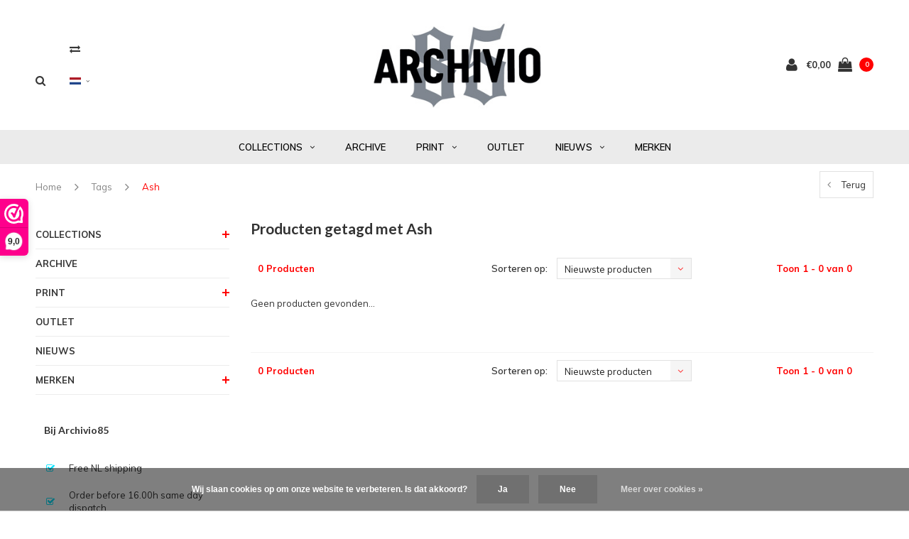

--- FILE ---
content_type: text/html;charset=utf-8
request_url: https://www.archivio85.com/nl/tags/ash/
body_size: 10537
content:
<!DOCTYPE html>
<html lang="nl">
  <head>
    
    <meta charset="utf-8"/>
<!-- [START] 'blocks/head.rain' -->
<!--

  (c) 2008-2026 Lightspeed Netherlands B.V.
  http://www.lightspeedhq.com
  Generated: 18-01-2026 @ 04:04:13

-->
<link rel="canonical" href="https://www.archivio85.com/nl/tags/ash/"/>
<link rel="alternate" href="https://www.archivio85.com/nl/index.rss" type="application/rss+xml" title="Nieuwe producten"/>
<link href="https://cdn.webshopapp.com/assets/cookielaw.css?2025-02-20" rel="stylesheet" type="text/css"/>
<meta name="robots" content="noodp,noydir"/>
<meta name="google-site-verification" content="bJsFfsgpuk5nRM696mK5Ws5d5k5dzCQeeZQa_FHBZrI"/>
<meta property="og:url" content="https://www.archivio85.com/nl/tags/ash/?source=facebook"/>
<meta property="og:site_name" content="Archivio85"/>
<meta property="og:title" content="Ash"/>
<meta property="og:description" content="Archivio85 The casual archive|Casual merken collecties &amp; vintage Archive items|Gratis verzending binnen NL|Voor 16.00 uur besteld morgen in huis|Veilig betalen|"/>
<!--[if lt IE 9]>
<script src="https://cdn.webshopapp.com/assets/html5shiv.js?2025-02-20"></script>
<![endif]-->
<!-- [END] 'blocks/head.rain' -->
    <title>Ash - Archivio85</title>
    <meta name="description" content="Archivio85 The casual archive|Casual merken collecties &amp; vintage Archive items|Gratis verzending binnen NL|Voor 16.00 uur besteld morgen in huis|Veilig betalen|" />
    <meta name="keywords" content="Ash, Archivio85, casual archive, collection, archive, stone island, cp company, ma.strum, marshall artist, weekend offender, boneville, nederland, holland" />
    <meta name="viewport" content="width=device-width, initial-scale=1.0">
    <meta name="apple-mobile-web-app-capable" content="yes">
    <meta name="apple-mobile-web-app-status-bar-style" content="black">
    
    <link rel="shortcut icon" href="https://cdn.webshopapp.com/shops/278898/themes/117410/assets/favicon.ico?20220918133240" type="image/x-icon" />
    <link rel="preload" href="https://fonts.googleapis.com/css?family=Muli:300,400,500,600,700,800,900%7CLato:300,400,500,600,700,800,900&display=swap" as="style">
    <link rel="stylesheet" href="https://fonts.googleapis.com/css?family=Muli:300,400,500,600,700,800,900%7CLato:300,400,500,600,700,800,900&display=swap" type="text/css">
    <link rel="stylesheet" href="https://cdn.webshopapp.com/shops/278898/themes/117410/assets/bootstrap.css?2023102520480820210105161835">
    <link rel="stylesheet" href="https://cdn.webshopapp.com/shops/278898/themes/117410/assets/font-awesome-min.css?2023102520480820210105161835">
    <link rel="stylesheet" href="https://cdn.webshopapp.com/shops/278898/themes/117410/assets/ionicons.css?2023102520480820210105161835">
    <link rel="stylesheet" href="https://cdn.webshopapp.com/shops/278898/themes/117410/assets/transition.css?2023102520480820210105161835">
    <link rel="stylesheet" href="https://cdn.webshopapp.com/shops/278898/themes/117410/assets/dropdown.css?2023102520480820210105161835">
    <link rel="stylesheet" href="https://cdn.webshopapp.com/shops/278898/themes/117410/assets/checkbox.css?2023102520480820210105161835">
    <link rel="stylesheet" href="https://cdn.webshopapp.com/shops/278898/themes/117410/assets/owl-carousel.css?2023102520480820210105161835">
    <link rel="stylesheet" href="https://cdn.webshopapp.com/shops/278898/themes/117410/assets/jquery-fancybox.css?2023102520480820210105161835">
    <link rel="stylesheet" href="https://cdn.webshopapp.com/shops/278898/themes/117410/assets/jquery-custom-scrollbar.css?2023102520480820210105161835">
          <link rel="stylesheet" href="https://cdn.webshopapp.com/shops/278898/themes/117410/assets/style.css?2023102520480820210105161835?123443" />
      <link rel="stylesheet" href="https://cdn.webshopapp.com/shops/278898/themes/117410/assets/responsive.css?2023102520480820210105161835">
      <link rel="stylesheet" href="https://cdn.webshopapp.com/shops/278898/themes/117410/assets/settings.css?2023102520480820210105161835">
        <link rel="stylesheet" href="https://cdn.webshopapp.com/assets/gui-2-0.css?2025-02-20">
    <link rel="stylesheet" href="https://cdn.webshopapp.com/assets/gui-responsive-2-0.css?2025-02-20" />
    <link rel="stylesheet" href="https://cdn.webshopapp.com/shops/278898/themes/117410/assets/custom.css?2023102520480820210105161835">
    <link rel="stylesheet" href="https://cdn.webshopapp.com/shops/278898/themes/117410/assets/new.css?2023102520480820210105161835">
    <link rel="stylesheet" href="https://cdn.webshopapp.com/shops/278898/themes/117410/assets/wsa-css.css?2023102520480820210105161835">
    <link rel="stylesheet" href="https://cdn.webshopapp.com/shops/278898/themes/117410/assets/jquery.bxslider.min.css?2023102520480820210105161835">
    
    <script src="https://cdn.webshopapp.com/assets/jquery-1-9-1.js?2025-02-20"></script>
    <script src="https://cdn.webshopapp.com/assets/jquery-ui-1-10-1.js?2025-02-20"></script>
    <script type="text/javascript" src="//cdnjs.cloudflare.com/ajax/libs/jqueryui-touch-punch/0.2.3/jquery.ui.touch-punch.min.js"></script>
        <script type="text/javascript" src="https://cdn.webshopapp.com/shops/278898/themes/117410/assets/transition.js?2023102520480820210105161835"></script>
    <script type="text/javascript" src="https://cdn.webshopapp.com/shops/278898/themes/117410/assets/dropdown.js?2023102520480820210105161835"></script>
    <script type="text/javascript" src="https://cdn.webshopapp.com/shops/278898/themes/117410/assets/checkbox.js?2023102520480820210105161835"></script>
    <script type="text/javascript" src="https://cdn.webshopapp.com/shops/278898/themes/117410/assets/owl-carousel.js?2023102520480820210105161835"></script>
    <script type="text/javascript" src="https://cdn.webshopapp.com/shops/278898/themes/117410/assets/jquery-fancybox.js?2023102520480820210105161835"></script>
    <script type="text/javascript" src="https://cdn.webshopapp.com/shops/278898/themes/117410/assets/jquery-custom-scrollbar.js?2023102520480820210105161835"></script>
    <script type="text/javascript" src="https://cdn.webshopapp.com/shops/278898/themes/117410/assets/jquery-countdown-min.js?2023102520480820210105161835"></script>
        	<script type="text/javascript" src="https://cdn.webshopapp.com/shops/278898/themes/117410/assets/global.js?2023102520480820210105161835"></script>
		    <script type="text/javascript" src="https://cdn.webshopapp.com/shops/278898/themes/117410/assets/jquery.bxslider.min.js?2023102520480820210105161835"></script>
    <script type="text/javascript" src="https://cdn.webshopapp.com/shops/278898/themes/117410/assets/jcarousel.js?2023102520480820210105161835"></script>
    <script type="text/javascript" src="https://cdn.webshopapp.com/assets/gui.js?2025-02-20"></script>
    <script type="text/javascript" src="https://cdn.webshopapp.com/assets/gui-responsive-2-0.js?2025-02-20"></script>

        <meta name="msapplication-config" content="https://cdn.webshopapp.com/shops/278898/themes/117410/assets/browserconfig.xml?2023102520480820210105161835">
<meta property="og:title" content="Ash">
<meta property="og:type" content="website"> 
<meta property="og:description" content="Archivio85 The casual archive|Casual merken collecties &amp; vintage Archive items|Gratis verzending binnen NL|Voor 16.00 uur besteld morgen in huis|Veilig betalen|">
<meta property="og:site_name" content="Archivio85">
<meta property="og:url" content="https://www.archivio85.com/">
<meta property="og:image" content="https://cdn.webshopapp.com/shops/278898/themes/117410/assets/first-image-1.jpg?2023102520480820210105161835">
<meta name="twitter:title" content="Ash">
<meta name="twitter:description" content="Archivio85 The casual archive|Casual merken collecties &amp; vintage Archive items|Gratis verzending binnen NL|Voor 16.00 uur besteld morgen in huis|Veilig betalen|">
<meta name="twitter:site" content="Archivio85">
<meta name="twitter:card" content="https://cdn.webshopapp.com/shops/278898/themes/117410/assets/logo.png?20220918133240">
<meta name="twitter:image" content="https://cdn.webshopapp.com/shops/278898/themes/117410/assets/first-image-1.jpg?2023102520480820210105161835">
<script type="application/ld+json">
  [
        {
      "@context": "http://schema.org/",
      "@type": "Organization",
      "url": "https://www.archivio85.com/",
      "name": "Archivio85",
      "legalName": "Archivio85",
      "description": "Archivio85 The casual archive|Casual merken collecties &amp; vintage Archive items|Gratis verzending binnen NL|Voor 16.00 uur besteld morgen in huis|Veilig betalen|",
      "logo": "https://cdn.webshopapp.com/shops/278898/themes/117410/assets/logo.png?20220918133240",
      "image": "https://cdn.webshopapp.com/shops/278898/themes/117410/assets/first-image-1.jpg?2023102520480820210105161835",
      "contactPoint": {
        "@type": "ContactPoint",
        "contactType": "Customer service",
        "telephone": ""
      },
      "address": {
        "@type": "PostalAddress",
        "streetAddress": "",
        "addressLocality": "",
        "postalCode": "",
        "addressCountry": "NL"
      }
      ,
      "aggregateRating": {
          "@type": "AggregateRating",
          "bestRating": "10",
          "worstRating": "1",
          "ratingValue": "9,7",
          "reviewCount": "360",
          "url":"https://dashboard.webwinkelkeur.nl/ratings/add/1206449?lang=en"
      }
          },
    { 
      "@context": "http://schema.org", 
      "@type": "WebSite", 
      "url": "https://www.archivio85.com/", 
      "name": "Archivio85",
      "description": "Archivio85 The casual archive|Casual merken collecties &amp; vintage Archive items|Gratis verzending binnen NL|Voor 16.00 uur besteld morgen in huis|Veilig betalen|",
      "author": [
        {
          "@type": "Organization",
          "url": "https://www.dmws.nl/",
          "name": "DMWS B.V.",
          "address": {
            "@type": "PostalAddress",
            "streetAddress": "Klokgebouw 195 (Strijp-S)",
            "addressLocality": "Eindhoven",
            "addressRegion": "NB",
            "postalCode": "5617 AB",
            "addressCountry": "NL"
          }
        }
      ]
    }
  ]
</script>    <!--[if lt IE 9]>
    <link rel="stylesheet" href="https://cdn.webshopapp.com/shops/278898/themes/117410/assets/style-ie.css?2023102520480820210105161835" />
    <![endif]-->
  </head>
  <body id="body">  
    
  <ul class="hidden-data hidden" style="display:none !important;"><li>278898</li><li>117410</li><li>nee</li><li>nl</li><li>live</li><li>info//archivio85/com</li><li>https://www.archivio85.com/nl/</li></ul>
    
      

<div class="cart-dropdown">
  <div class="cart-title">Winkelwagen<span class="items">(0 Producten)</span></div>
  <a href="javascript:void(0)" class="close-cart-drp"><i class="fa fa-close"></i></a>

  <div class="cart-body">
    <div class="cart-products grid column-orient center">
          </div>
  </div>
  <div class="empty-cart">
  Geen producten gevonden
</div>
</div>
<div class="menu-wrap ">
    <div class="close-menu"><i class="ion ion-ios-close-empty"></i></div>
    <div class="menu-box">
      <div class="menu-logo large"><a href="https://www.archivio85.com/nl/"><img src="https://cdn.webshopapp.com/shops/278898/themes/117410/assets/logo-light.png?20220918133240" alt="Archivio85"></a></div>
        <ul>
          <li><a href="https://www.archivio85.com/nl/">Home</a></li>
                      <li><a href="https://www.archivio85.com/nl/collections/">COLLECTIONS</a><span class="more-cats"><span class="plus-min"></span></span>                              <ul class="sub ">
                                      <li><a href="https://www.archivio85.com/nl/collections/jassen/">Jassen</a>                                          </li>
                                      <li><a href="https://www.archivio85.com/nl/collections/knitwear/">Knitwear</a>                                          </li>
                                      <li><a href="https://www.archivio85.com/nl/collections/fleecewear/">Fleecewear</a>                                          </li>
                                      <li><a href="https://www.archivio85.com/nl/collections/overhemden/">Overhemden</a>                                          </li>
                                      <li><a href="https://www.archivio85.com/nl/collections/polos/">Polo&#039;s</a>                                          </li>
                                      <li><a href="https://www.archivio85.com/nl/collections/t-shirts/">T-shirts</a>                                          </li>
                                      <li><a href="https://www.archivio85.com/nl/collections/broeken/">Broeken</a>                                          </li>
                                      <li><a href="https://www.archivio85.com/nl/collections/korte-broeken/">Korte broeken</a>                                          </li>
                                      <li><a href="https://www.archivio85.com/nl/collections/schoenen/">Schoenen</a>                                          </li>
                                      <li><a href="https://www.archivio85.com/nl/collections/hoeden-petten/">Hoeden &amp; Petten</a>                                          </li>
                                      <li><a href="https://www.archivio85.com/nl/collections/accessoires/">Accessoires </a>                                          </li>
                                      <li><a href="https://www.archivio85.com/nl/collections/tassen/">Tassen</a>                                          </li>
                                  </ul>
                          </li>
                      <li><a href="https://www.archivio85.com/nl/archive/">ARCHIVE</a>                          </li>
                      <li><a href="https://www.archivio85.com/nl/print/">PRINT</a><span class="more-cats"><span class="plus-min"></span></span>                              <ul class="sub ">
                                      <li><a href="https://www.archivio85.com/nl/print/magazines/">Magazines</a>                                          </li>
                                      <li><a href="https://www.archivio85.com/nl/print/boeken/">Boeken</a>                                          </li>
                                      <li><a href="https://www.archivio85.com/nl/print/art/">Art</a>                                          </li>
                                  </ul>
                          </li>
                      <li><a href="https://www.archivio85.com/nl/outlet/">OUTLET</a>                          </li>
          
                              	<li class=""><a href="https://www.archivio85.com/nl/blogs/news/">NIEUWS</a><span class="more-cats"><span class="plus-min"></span></span>
              <ul class="sub">
                                  <li><a href="https://www.archivio85.com/nl/blogs/news/black-friday-sale-023/">BLACK FRIDAY SALE &#039;023</a>
                  </li>
                                  <li><a href="https://www.archivio85.com/nl/blogs/news/black-friday-2022/">BLACK FRIDAY 2022</a>
                  </li>
                                  <li><a href="https://www.archivio85.com/nl/blogs/news/ideas-from-massimo-osti-x-bright-magazine/">IDEAS FROM MASSIMO OSTI x BRIGHT MAGAZINE</a>
                  </li>
                                  <li><a href="https://www.archivio85.com/nl/blogs/news/black-friday-weekend-2021/">BLACK FRIDAY WEEKEND 2021</a>
                  </li>
                                  <li><a href="https://www.archivio85.com/nl/blogs/news/merry-christmas-2020/">MERRY CHRISTMAS 2020</a>
                  </li>
                              </ul>
        		</li>
                                      <li class=""><a href="https://www.archivio85.com/nl/brands/">MERKEN</a></li>
                              
          
                    <li><a href="javascript:;">Taal: <strong>NL</strong></a><span class="more-cats"><span class="plus-min"></span></span>
            <ul>
                                   <li><a href="https://www.archivio85.com/nl/go/category/"  title="Nederlands" lang="nl">Nederlands</a></li>
                                   <li><a href="https://www.archivio85.com/en/go/category/"  title="English" lang="en">English</a></li>
                          </ul>
          </li>
          
                    <li><a href="javascript:;">Valuta: <strong>€</strong></a><span class="more-cats"><span class="plus-min"></span></span>
            <ul>
                              <li class="active"><a href="https://www.archivio85.com/nl/session/currency/eur/">eur (€)</a></li>
                              <li><a href="https://www.archivio85.com/nl/session/currency/gbp/">gbp (£)</a></li>
                              <li><a href="https://www.archivio85.com/nl/session/currency/usd/">usd ($)</a></li>
                          </ul>
          </li>
          
        </ul>

    </div>
  </div>

  <div class="body-wrap">
    <header id="header">
      <div class="main-header">
        <div class="container">
          <div class="main-header-inner">
            <div class="grid center">
              <div class=" grid-cell search-right-icon search-icon-global language-bar-wrapper hidden-sm hidden-xs">
                <a class="search-icon-self " href="javascript:void(0)"><i class="fa fa-search"></i></a>
                <ul class="language-bar ">
                                   <li class="exchange-icon-head hidden-xs hidden-sm"><a href="https://www.archivio85.com/nl/compare/" title="Vergelijk"><i class="fa fa-exchange" aria-hidden="true"></i></a></li>
                   
                  
                                                                     





  <div class="language-bar-wrapper">
    <ul class="language-bar">
     <li class="custom-dropdown custom-language custom-language-nl"><span></span><i class="fa fa-angle-down" aria-hidden="true"></i>
        <div class="custom-languages">
          <div class="options">
            <div class="option languageOptions">
              <label>Taal:</label>
              <div class="ui selection dropdown">
                              <input type="hidden" name="custom-language" value="https://www.archivio85.com/nl/">
                              <i class="dropdown icon"></i>
                              <div class="default text no-cur-language-wrapper custom-language custom-language-nl"><span></span>Nederlands</div>
                <div class="menu">
                                    <div class="item custom-language custom-language-nl" data-value="https://www.archivio85.com/nl/go/category/">
                  <a href="https://www.archivio85.com/nl/go/category/" title="Nederlands" lang="">Nederlands</a>  
                  </div>
                                    <div class="item custom-language custom-language-en" data-value="https://www.archivio85.com/en/go/category/">
                  <a href="https://www.archivio85.com/en/go/category/" title="English" lang="">English</a>  
                  </div>
                                  </div>
              </div>
            </div>
                        <div class="option currencyOptions">
              <label>Valuta:</label>
              <div class="ui selection dropdown">
                <input type="hidden" name="custom-currency" value="https://www.archivio85.com/nl/session/currency/eur/">
                <i class="dropdown icon"></i>
                <div class="default text">€</div>
                <div class="menu">
                                    <div class="item" data-value="https://www.archivio85.com/nl/session/currency/eur/"><a href="https://www.archivio85.com/nl/session/currency/eur/">€</a></div>
                                    <div class="item" data-value="https://www.archivio85.com/nl/session/currency/gbp/"><a href="https://www.archivio85.com/nl/session/currency/gbp/">£</a></div>
                                    <div class="item" data-value="https://www.archivio85.com/nl/session/currency/usd/"><a href="https://www.archivio85.com/nl/session/currency/usd/">$</a></div>
                                  </div>
              </div>
            </div>
                      </div>
        </div>

      </li>
    </ul>
  </div>
                
                </ul>
              </div>


              <div class="grid-cell mobilemenu-btn hidden-md hidden-lg"><a class="open-menu" href="javascript:;"><?xml version="1.0" encoding="utf-8"?>
<!-- Generator: Adobe Illustrator 20.1.0, SVG Export Plug-In . SVG Version: 6.00 Build 0)  -->
<svg version="1.1" id="Capa_1" xmlns="http://www.w3.org/2000/svg" xmlns:xlink="http://www.w3.org/1999/xlink" x="0px" y="0px"
	 viewBox="0 0 352 352" style="enable-background:new 0 0 352 352;" xml:space="preserve">
<style type="text/css">
	
</style>
<g>
	<g>
		<path class="menuicon-svg" d="M0,56v48h48V56H0z M80,56v48h224V56H80z M0,152v48h48v-48H0z M80,152v48h160v-48H80z M0,248v48h48v-48H0z
			 M80,248v48h272v-48H80z"/>
	</g>
</g>
</svg></a></div>
              <div class="grid-cell search-narrow-show visible-xs visible-sm">
                <a class="search-icon-self   search-mob-removed " href="javascript:void(0)"><i class="fa fa-search"></i></a>
              </div>


              <div class="grid-cell center logo-center-tab logo-mobile-move-center logo large"><a href="https://www.archivio85.com/nl/"><img src="https://cdn.webshopapp.com/shops/278898/themes/117410/assets/logo.png?20220918133240" alt="Archivio85" width="170"></a></div>

              
                            
                            
              <div class="grid-cell cart-block-wrap cart">
                <div class="grid center justify-end">
                                                      <div class="grid-cell grow0 user-login-block">
                                          <div class="dark"><a href="https://www.archivio85.com/nl/account/"><i class="fa fa-user"></i></a></div>
                                      </div>
                  <div class="grid-cell grow0 ">
                    <a href="javascript:;" class="open-cart">

                      <span class="text hidden-xs">
                                                €0,00
                                              </span>
                      <span class="icon"><i class="fa fa-shopping-bag"></i></span>
                      <span class="items">0</span>
                    </a>
                  </div>
                </div>
              </div>
            </div>
          </div>
        </div>
        
        <div class="main-menu hidden-xs hidden-sm ">
          <div class="container">
            <ul class="">
              
              

                                          <li class="with-small-menu"><a href="https://www.archivio85.com/nl/collections/">COLLECTIONS<i class="fa fa-angle-down" aria-hidden="true"></i></a>
                
                <ul class="small-dropdown">
                                    <li>
                    <a href="https://www.archivio85.com/nl/collections/jassen/">Jassen</a>
                    
                  </li>
                                    <li>
                    <a href="https://www.archivio85.com/nl/collections/knitwear/">Knitwear</a>
                    
                  </li>
                                    <li>
                    <a href="https://www.archivio85.com/nl/collections/fleecewear/">Fleecewear</a>
                    
                  </li>
                                    <li>
                    <a href="https://www.archivio85.com/nl/collections/overhemden/">Overhemden</a>
                    
                  </li>
                                    <li>
                    <a href="https://www.archivio85.com/nl/collections/polos/">Polo&#039;s</a>
                    
                  </li>
                                    <li>
                    <a href="https://www.archivio85.com/nl/collections/t-shirts/">T-shirts</a>
                    
                  </li>
                                    <li>
                    <a href="https://www.archivio85.com/nl/collections/broeken/">Broeken</a>
                    
                  </li>
                                    <li>
                    <a href="https://www.archivio85.com/nl/collections/korte-broeken/">Korte broeken</a>
                    
                  </li>
                                    <li>
                    <a href="https://www.archivio85.com/nl/collections/schoenen/">Schoenen</a>
                    
                  </li>
                                    <li>
                    <a href="https://www.archivio85.com/nl/collections/hoeden-petten/">Hoeden &amp; Petten</a>
                    
                  </li>
                                    <li>
                    <a href="https://www.archivio85.com/nl/collections/accessoires/">Accessoires </a>
                    
                  </li>
                                    <li>
                    <a href="https://www.archivio85.com/nl/collections/tassen/">Tassen</a>
                    
                  </li>
                                  </ul>

                              </li>
                            <li class="with-small-menu"><a href="https://www.archivio85.com/nl/archive/">ARCHIVE</a>
                              </li>
                            <li class="with-small-menu"><a href="https://www.archivio85.com/nl/print/">PRINT<i class="fa fa-angle-down" aria-hidden="true"></i></a>
                
                <ul class="small-dropdown">
                                    <li>
                    <a href="https://www.archivio85.com/nl/print/magazines/">Magazines</a>
                    
                  </li>
                                    <li>
                    <a href="https://www.archivio85.com/nl/print/boeken/">Boeken</a>
                    
                  </li>
                                    <li>
                    <a href="https://www.archivio85.com/nl/print/art/">Art</a>
                    
                  </li>
                                  </ul>

                              </li>
                            <li class="with-small-menu"><a href="https://www.archivio85.com/nl/outlet/">OUTLET</a>
                              </li>
                            
              
                                          <li class="with-small-menu"><a href="https://www.archivio85.com/nl/blogs/news/">NIEUWS<i class="fa fa-angle-down" aria-hidden="true"></i></a>
                <ul class="small-dropdown">
                                    <li>
                    <a href="https://www.archivio85.com/nl/blogs/news/black-friday-sale-023/">BLACK FRIDAY SALE &#039;023</a>
                  </li>
                                    <li>
                    <a href="https://www.archivio85.com/nl/blogs/news/black-friday-2022/">BLACK FRIDAY 2022</a>
                  </li>
                                    <li>
                    <a href="https://www.archivio85.com/nl/blogs/news/ideas-from-massimo-osti-x-bright-magazine/">IDEAS FROM MASSIMO OSTI x BRIGHT MAGAZINE</a>
                  </li>
                                    <li>
                    <a href="https://www.archivio85.com/nl/blogs/news/black-friday-weekend-2021/">BLACK FRIDAY WEEKEND 2021</a>
                  </li>
                                    <li>
                    <a href="https://www.archivio85.com/nl/blogs/news/merry-christmas-2020/">MERRY CHRISTMAS 2020</a>
                  </li>
                                  </ul>
              </li>
                            
                            <li class="with-small-menu"><a href="https://www.archivio85.com/nl/brands/">MERKEN<i class="fa fa-angle-down" aria-hidden="true"></i></a>
                <ul class="small-dropdown">
                                    <li><a href="https://www.archivio85.com/nl/brands/cp-company/">C.P. Company</a></li>
                                    <li><a href="https://www.archivio85.com/nl/brands/creative-juice-mcr/">Creative Juice MCR</a></li>
                                    <li><a href="https://www.archivio85.com/nl/brands/lockhart/">Lockhart</a></li>
                                    <li><a href="https://www.archivio85.com/nl/brands/mastrum/">MA.STRUM</a></li>
                                    <li><a href="https://www.archivio85.com/nl/brands/marshall-artist/">Marshall Artist</a></li>
                                    <li><a href="https://www.archivio85.com/nl/brands/paul-shark/">Paul &amp; Shark</a></li>
                                    <li><a href="https://www.archivio85.com/nl/brands/peaceful-hooligan/">Peaceful Hooligan</a></li>
                                    <li><a href="https://www.archivio85.com/nl/brands/peaceful-production/">Peaceful Production</a></li>
                                    <li><a href="https://www.archivio85.com/nl/brands/stone-island/">Stone Island</a></li>
                                    <li><a href="https://www.archivio85.com/nl/brands/weekend-offender/">Weekend Offender</a></li>
                                  </ul>
              </li>
              
                            
              
            </ul>
          </div>
        </div>

        <div class="grid-cell mobile-search">
          <form action="https://www.archivio85.com/nl/search/" method="get" id="formSearchMobile">
            <input type="text" name="q" autocomplete="off"  value="" placeholder="Zoeken..."/>
          </form>
        </div>

      </div>

      

      
            <div id="search" class="search right-search-tab right-search-dropdown ">
        <form action="https://www.archivio85.com/nl/search/" method="get" id="formSearch">
                    <a class="search-icon-mobile visible-xs " href="javascript:void(0)"><i class="fa fa-search"></i></a>
                    <input class="searbar-input" type="text" name="q" autocomplete="off"  value="" placeholder="Zoeken..."/>
          <span class="search-text-remover"><i class="fa fa-close"></i></span>

          <div class="autocomplete">
            <div class="search-products products-livesearch grid center wrap"></div>
            <div class="more"><a href="#">Bekijk alle resultaten <span>(0)</span></a></div>
            <div class="notfound">Geen producten gevonden...</div>
          </div>

        </form>
      </div>
    </header>   
    
    <main>
      <div class="container   main-content">
        
<div class="message-container all-products-message">
  <div class="container">
    <div class="messages">
      <div class="message success">
        <div class="icon"><i class="fa fa-check" aria-hidden="true"></i></div>
        <div class="text">
          <ul>
            <li>Alle producten zijn toegevoegd aan uw winkelmandje.</li>
          </ul>
        </div>
      </div>
    </div>
  </div>
</div>        
                	<div class="page-top hidden-xs row">
  <div class="col-sm-9 col-md-9 hidden-xs breadcrumbs">
    <a href="https://www.archivio85.com/nl/" title="Home">Home</a>

        <span class="bread-divider"><i class="fa fa-angle-right" aria-hidden="true"></i></span>
    <a class="" href="https://www.archivio85.com/nl/tags/">Tags</a>
        <span class="bread-divider"><i class="fa fa-angle-right" aria-hidden="true"></i></span>
    <a class="last" href="https://www.archivio85.com/nl/tags/ash/">Ash</a>
      </div>

  <div class="back-box col-sm-3 col-md-3">
    <a class="back-to " href="https://www.archivio85.com/nl/tags/"><span class="hidden-xs">Terug</span><span class="hidden-sm hidden-md hidden-lg">Terug</span></a>
  </div>
</div>


<div class="row">
  <div class="col-md-3 sidebar">
    <div class="sidewrap">

<ul class="side-cats">
    <li class=""><a href="https://www.archivio85.com/nl/collections/">COLLECTIONS</a><span class="more-cats"><span class="plus-min"></span></span>        <ul class="">
            <li class=""><a href="https://www.archivio85.com/nl/collections/jassen/">Jassen</a>              </li>
            <li class=""><a href="https://www.archivio85.com/nl/collections/knitwear/">Knitwear</a>              </li>
            <li class=""><a href="https://www.archivio85.com/nl/collections/fleecewear/">Fleecewear</a>              </li>
            <li class=""><a href="https://www.archivio85.com/nl/collections/overhemden/">Overhemden</a>              </li>
            <li class=""><a href="https://www.archivio85.com/nl/collections/polos/">Polo&#039;s</a>              </li>
            <li class=""><a href="https://www.archivio85.com/nl/collections/t-shirts/">T-shirts</a>              </li>
            <li class=""><a href="https://www.archivio85.com/nl/collections/broeken/">Broeken</a>              </li>
            <li class=""><a href="https://www.archivio85.com/nl/collections/korte-broeken/">Korte broeken</a>              </li>
            <li class=""><a href="https://www.archivio85.com/nl/collections/schoenen/">Schoenen</a>              </li>
            <li class=""><a href="https://www.archivio85.com/nl/collections/hoeden-petten/">Hoeden &amp; Petten</a>              </li>
            <li class=""><a href="https://www.archivio85.com/nl/collections/accessoires/">Accessoires </a>              </li>
            <li class=""><a href="https://www.archivio85.com/nl/collections/tassen/">Tassen</a>              </li>
          </ul>
      </li>
    <li class=""><a href="https://www.archivio85.com/nl/archive/">ARCHIVE</a>      </li>
    <li class=""><a href="https://www.archivio85.com/nl/print/">PRINT</a><span class="more-cats"><span class="plus-min"></span></span>        <ul class="">
            <li class=""><a href="https://www.archivio85.com/nl/print/magazines/">Magazines</a>              </li>
            <li class=""><a href="https://www.archivio85.com/nl/print/boeken/">Boeken</a>              </li>
            <li class=""><a href="https://www.archivio85.com/nl/print/art/">Art</a>              </li>
          </ul>
      </li>
    <li class=""><a href="https://www.archivio85.com/nl/outlet/">OUTLET</a>      </li>
        <li class=""><a href="https://www.archivio85.com/nl/blogs/news/">NIEUWS</a></li>
        <li class=""><a href="https://www.archivio85.com/nl/brands/">MERKEN</a><span class="more-cats"><span class="plus-min"></span></span>
    <ul>
            <li class=""><a href="https://www.archivio85.com/nl/brands/cp-company/">C.P. Company</a></li>
            <li class=""><a href="https://www.archivio85.com/nl/brands/creative-juice-mcr/">Creative Juice MCR</a></li>
            <li class=""><a href="https://www.archivio85.com/nl/brands/lockhart/">Lockhart</a></li>
            <li class=""><a href="https://www.archivio85.com/nl/brands/mastrum/">MA.STRUM</a></li>
            <li class=""><a href="https://www.archivio85.com/nl/brands/marshall-artist/">Marshall Artist</a></li>
            <li class=""><a href="https://www.archivio85.com/nl/brands/paul-shark/">Paul &amp; Shark</a></li>
            <li class=""><a href="https://www.archivio85.com/nl/brands/peaceful-hooligan/">Peaceful Hooligan</a></li>
            <li class=""><a href="https://www.archivio85.com/nl/brands/peaceful-production/">Peaceful Production</a></li>
            <li class=""><a href="https://www.archivio85.com/nl/brands/stone-island/">Stone Island</a></li>
            <li class=""><a href="https://www.archivio85.com/nl/brands/weekend-offender/">Weekend Offender</a></li>
          </ul>
  </li>
    </ul>

          

  <div class="sort">
  <form action="https://www.archivio85.com/nl/tags/ash/" method="get" id="filter_form_side">
    <input type="hidden" name="mode" value="grid" id="filter_form_mode" />
    <input type="hidden" name="limit" value="24" id="filter_form_limit" />
    <input type="hidden" name="sort" value="newest" id="filter_form_sort" />
    <input type="hidden" name="max" value="5" id="filter_form_max" />
    <input type="hidden" name="min" value="0" id="filter_form_min" />

    
                    
    
  </form>
  </div>


<div class="side-usp hidden-xs hidden-sm">
  <h3 class="side-title">Bij Archivio85</h3>
  <ul>
    <li class="text-left hidden-xs hidden-sm">
            <div class="icon"><i class="fa fa-check-square-o" aria-hidden="true"></i></div><div class="text">Free NL shipping</div>
          </li>
    <li class="text-left hidden-xs hidden-sm">
            <div class="icon"><i class="fa fa-check-square-o" aria-hidden="true"></i></div><div class="text">Order before 16.00h same day dispatch</div>
          </li>
    <li class="text-left hidden-xs hidden-sm">
            <div class="icon"><i class="fa fa-check-square-o" aria-hidden="true"></i></div><div class="text">No hassle returns</div>
          </li>
        <li class="text-left hidden-xs hidden-sm">
            <div class="icon"><i class="fa fa-check-square-o" aria-hidden="true"></i></div><div class="text">24/7 support</div>
          </li>
      </ul>
</div>


                                        


      </div>

  </div>
  <div class="col-sm-12 col-md-9">
          <div class="mobile-product-top-wrapper visible-xs">
            <div class="mobile-product-topimage grid">
              <div class="brandname-block grid-cell">
                                <a href="https://www.archivio85.com/nl/"><span class="product-brandname  caps"></span></a>
                              </div>
              <div class="mob-back-collection grid-cell text-right">
                <a href="https://www.archivio85.com/nl/tags/" class=""><i class="fa fa-angle-left"></i> Terug</a>
              </div>
            </div>
          </div>
    
    	<div class="collection-top">
      <h1>Producten getagd met Ash</h1>
      <div class="col-description"></div>
			
    	
      


      
      
      
      <div class="top-filters">
        <form action="https://www.archivio85.com/nl/tags/ash/" method="get" id="filter_form" class="grid center justify-space">
                                        <input type="hidden" name="mode" value="grid" id="filter_form_mode_top" />
          <input type="hidden" name="max" value="5" id="filter_form_max_top" />
          <input type="hidden" name="min" value="0" id="filter_form_min_top" />

          
          <div class="grid-cell items-overall plain-text hidden-xs">0 Producten</div>

          <div class="grid-cell right">
            <label for="sortselect" class="hidden-xs">Sorteren op:</label>
            <select class="" id="sortselect" name="sort" onchange="$('#formSortModeLimit').submit();">
                            <option value="popular">Meest bekeken</option>
                            <option value="newest" selected="selected">Nieuwste producten</option>
                            <option value="lowest">Laagste prijs</option>
                            <option value="highest">Hoogste prijs</option>
                            <option value="asc">Naam oplopend</option>
                            <option value="desc">Naam aflopend</option>
                          </select>
          </div>


          <span class="grid-cell page-info hidden-xs right">
            <div class="plain-text hidden-xs hidden-sm hidden-md">Toon 1 - 0 van 0</div>
                      </span>
                        
          		
              <div class="clearfix"></div>




        </form>
      </div>
    </div>

    <div class="mobile-filters">
      <form action="https://www.archivio85.com/nl/tags/ash/" method="get" id="filter_form_side_mob">
        <input type="hidden" name="mode" value="grid" id="filter_form_mode_mob" />
        <input type="hidden" name="limit" value="24" id="filter_form_limit_mob" />
        <input type="hidden" name="sort" value="newest" id="filter_form_sort_mob" />
        <input type="hidden" name="max" value="5" id="filter_form_max_mob" />
        <input type="hidden" name="min" value="0" id="filter_form_min_mob" />
				        <div class="filter-wrap horizontal-slider-col">
          <p class="ui-slider-a m60">
            <span>
              <label for="min" class="hidden">von</label>
              <input type="text" id="min" name="min" value="€0" data-min="0" required>
            </span>
            <span>
              <label for="max">tot</label>
              <input type="text" id="max" name="max" value="€5" data-max="5" required>
            </span>
          </p>
        </div>
         
        <div class="row">
        
                </div>

      </form>
    </div>

    <div class="row products col-page-products">
            <div class="no-products-found col-xs-12">Geen producten gevonden...</div>
    
      
    </div>

    <div class="top-filters bottom">
        <form action="https://www.archivio85.com/nl/tags/ash/" method="get" id="filter_form_bottom" class="grid center justify-space">
                                        <input type="hidden" name="mode" value="grid" id="filter_form_mode_top" />
          <input type="hidden" name="max" value="5" id="filter_form_max_top" />
          <input type="hidden" name="min" value="0" id="filter_form_min_top" />

                                                            
          <div class="grid-cell items-overall plain-text hidden-xs">0 Producten</div>

          <div class="grid-cell right">
            <label for="sortselect" class="hidden-xs">Sorteren op:</label>
            <select class="" id="sortselect" name="sort" onchange="$('#formSortModeLimit').submit();">
                            <option value="popular">Meest bekeken</option>
                            <option value="newest" selected="selected">Nieuwste producten</option>
                            <option value="lowest">Laagste prijs</option>
                            <option value="highest">Hoogste prijs</option>
                            <option value="asc">Naam oplopend</option>
                            <option value="desc">Naam aflopend</option>
                          </select>
          </div>


          <span class="grid-cell page-info hidden-xs right">
            <div class="plain-text hidden-xs hidden-sm hidden-md">Toon 1 - 0 van 0</div>
                      </span>
              
              <div class="clearfix"></div>




        </form>
      </div>


        <div class="page-content grid">
            <div class="grid-cell nofelx content-text_block">
              </div>
    </div>
    

  </div>
</div>

<script type="text/javascript">
  $.fn.toggleHtml = function(t1, t2){
    if (this.html() == t1) this.html(t2);
    else                   this.html(t1);
    return this;
  };

  $(function() {
    $('#filter_form input, #filter_form select, #filter_form_side input, #filter_form_side select, #filter_form_bottom input, #filter_form_bottom select').change(function() {
      $(this).closest('form').submit();
    });
  });
  $(document).ready(function() {
    $('.ui-slider-a').each(function(){
      $(this).append('<div class="slider"></div>').children('.slider').slider({
        range: true,
        min: parseFloat($(this).find('[data-min]').attr('data-min')),
        max: parseFloat($(this).find('[data-max]').attr('data-max')),
        values: [parseFloat($(this).find('[data-min]').val().replace(/([^0-9\.])/g,'')),parseFloat($(this).find('[data-max]').val().replace(/([^0-9\.])/g,''))],
        slide: function(event,ui) {
          $(this).parents('.ui-slider-a').find('[data-min]').val(ui.values[0]);
          $(this).parents('.ui-slider-a').find('[data-max]').val(ui.values[1]);
        },
        stop: function(event, ui){
          // if ($(document).width() > 999) {
            $(this).parents('form').submit();
            html_tag.addClass('loading');
          // }
        }
      });
    });
  });
</script>              </div>
    </main>
      
    <footer id="footer" class="">
   <div class="main-footer">
     <div class="container">
       <div class="row hidden-sm"> 
          <div class="col-lg-3 col-md-3 col-sm-6">
            <div class="footer-logo large"><a href="https://www.archivio85.com/nl/"><img src="https://cdn.webshopapp.com/shops/278898/themes/117410/assets/footer-logo.png?20220918133240" alt="Archivio85" width="200"></a></div>
                          <p>Archivio85 | THE CASUAL ARCHIVE<br>Dutch independent online retailer.<br>Specialized in vintage archive pieces and modern casual collection brands.</p>
                         <div class="info-desk">
              <ul>
                                <li>
                  <span class="icon">Telefoon</span>
                  <span class="text"><a href="tel:+31 611279788">+31 611279788</a></span>
                </li>
                                                <li>
                  <span class="icon">E-mail</span>
                  <span class="text"><a href="/cdn-cgi/l/email-protection#137a7d757c537261707b7a657a7c2b263d707c7e"><span class="__cf_email__" data-cfemail="d9b0b7bfb699b8abbab1b0afb0b6e1ecf7bab6b4">[email&#160;protected]</span></a></span>
                </li>
                  
              </ul>
            </div>
            <div class="socials">
              <a href="https://www.facebook.com/archivio85" class="social-icon" target="_blank"><i class="fa fa-facebook" aria-hidden="true"></i></a>              <a href="https://twitter.com/Archivio85" class="social-icon" target="_blank"><i class="fa fa-twitter" aria-hidden="true"></i></a>              <a href="https://instagram.com/archivio85/" class="social-icon" target="_blank" title="Instagram Archivio85"><i class="fa fa-instagram" aria-hidden="true"></i></a>                                                                                                                            </div>



          </div>

          <div class="col-lg-2 col-md-2 col-lg-offset-1 col-md-offset-1 col-sm-2">
            <div class="mobile-slide">
              <div class="footer-title">Categorieën <span class="more-cats"><span class="plus-min"></span></span></div> 
              <ul>
                                	<li><a href="https://www.archivio85.com/nl/collections/">COLLECTIONS</a></li>
                                	<li><a href="https://www.archivio85.com/nl/archive/">ARCHIVE</a></li>
                                	<li><a href="https://www.archivio85.com/nl/print/">PRINT</a></li>
                                	<li><a href="https://www.archivio85.com/nl/outlet/">OUTLET</a></li>
                              </ul>
            </div>
          </div>

          <div class="col-lg-2 col-md-2 col-lg-offset-1 col-md-offset-1 col-sm-2">
            <div class="mobile-slide">
              <div class="footer-title">Klantenservice <span class="more-cats"><span class="plus-min"></span></span></div>   
              <ul>
                                  <li><a href="https://www.archivio85.com/nl/service/about/">Over ons</a></li>
                                  <li><a href="https://www.archivio85.com/nl/service/general-terms-conditions/">Algemene voorwaarden</a></li>
                                  <li><a href="https://www.archivio85.com/nl/service/privacy-policy/">Privacy policy</a></li>
                                  <li><a href="https://www.archivio85.com/nl/service/cookie-policy/">Cookie policy </a></li>
                                  <li><a href="https://www.archivio85.com/nl/service/payment-methods/">Betaalmethoden</a></li>
                                  <li><a href="https://www.archivio85.com/nl/service/shipping-returns/">Verzenden &amp; retourneren</a></li>
                                  <li><a href="https://www.archivio85.com/nl/service/">Klantenservice &amp; FAQ</a></li>
                                  <li><a href="https://www.archivio85.com/nl/service/complaints/">Klachten?</a></li>
                                  <li><a href="https://www.archivio85.com/nl/sitemap/">Sitemap</a></li>
                              </ul>
            </div>
          </div>

          <div class="col-lg-2 col-md-2 col-lg-offset-1 col-md-offset-1 col-sm-2">
            <div class="mobile-slide">
              <div class="footer-title">Mijn account <span class="more-cats"><span class="plus-min"></span></span></div>   
              <ul>
                                <li><a href="https://www.archivio85.com/nl/account/" title="Registreren">Registreren</a></li>
                                <li><a href="https://www.archivio85.com/nl/account/orders/" title="Mijn bestellingen">Mijn bestellingen</a></li>
                <li><a href="https://www.archivio85.com/nl/account/tickets/" title="Mijn tickets">Mijn tickets</a></li>
                                <li><a href="https://www.archivio85.com/nl/account/wishlist/" title="Mijn verlanglijst">Mijn verlanglijst</a></li>
                                                <li><a href="https://www.archivio85.com/nl/compare/">Vergelijk producten</a></li>
              </ul>
            </div>  
          </div>
         <div class="clearfix"></div>
       	        
         <div class="col-lg-3 col-md-3"></div>
       </div>

       <div class="row visible-sm">
          <div class="col-sm-6">
            <div class="col-sm-12">
              <div class="footer-logo large"><a href="https://www.archivio85.com/nl/"><img src="https://cdn.webshopapp.com/shops/278898/themes/117410/assets/footer-logo.png?20220918133240" alt="Archivio85"></a></div>
                              <p>Archivio85 | THE CASUAL ARCHIVE<br>Dutch independent online retailer.<br>Specialized in vintage archive pieces and modern casual collection brands.</p>
                             <div class="info-desk">
                <ul>
                                    <li>
                    <span class="icon">Telefoon</span>
                    <span class="text"><a href="tel:+31 611279788">+31 611279788</a></span>
                  </li>
                                                      <li>
                    <span class="icon">E-mail</span>
                    <span class="text"><a href="/cdn-cgi/l/email-protection#0b62656d644b6a796863627d6264333e25686466"><span class="__cf_email__" data-cfemail="177e797178577665747f7e617e782f223974787a">[email&#160;protected]</span></a></span>
                  </li>
                                  </ul>
              </div>
              <div class="socials">
                <a href="https://www.facebook.com/archivio85" class="social-icon" target="_blank"><i class="fa fa-facebook" aria-hidden="true"></i></a>                <a href="https://twitter.com/Archivio85" class="social-icon" target="_blank"><i class="fa fa-twitter" aria-hidden="true"></i></a>                <a href="https://instagram.com/archivio85/" class="social-icon" target="_blank" title="Instagram Archivio85"><i class="fa fa-instagram" aria-hidden="true"></i></a>                                                                                                                                              </div>
            </div>
          </div>

          <div class="col-sm-6">
            <div class="col-sm-12">
              <div class="mobile-slide">
                <div class="footer-title">Categorieën <span class="more-cats"><span class="plus-min"></span></span></div>
                <ul>
                                    	<li><a href="https://www.archivio85.com/nl/collections/">COLLECTIONS</a></li>
                                    	<li><a href="https://www.archivio85.com/nl/archive/">ARCHIVE</a></li>
                                    	<li><a href="https://www.archivio85.com/nl/print/">PRINT</a></li>
                                    	<li><a href="https://www.archivio85.com/nl/outlet/">OUTLET</a></li>
                                  </ul>
              </div>

            </div>

            <div class="col-sm-12">
              <div class="mobile-slide">
                <div class="footer-title">Klantenservice <span class="more-cats"><span class="plus-min"></span></span></div>
                <ul>
                                      <li><a href="https://www.archivio85.com/nl/service/about/">Over ons</a></li>
                                      <li><a href="https://www.archivio85.com/nl/service/general-terms-conditions/">Algemene voorwaarden</a></li>
                                      <li><a href="https://www.archivio85.com/nl/service/privacy-policy/">Privacy policy</a></li>
                                      <li><a href="https://www.archivio85.com/nl/service/cookie-policy/">Cookie policy </a></li>
                                      <li><a href="https://www.archivio85.com/nl/service/payment-methods/">Betaalmethoden</a></li>
                                      <li><a href="https://www.archivio85.com/nl/service/shipping-returns/">Verzenden &amp; retourneren</a></li>
                                      <li><a href="https://www.archivio85.com/nl/service/">Klantenservice &amp; FAQ</a></li>
                                      <li><a href="https://www.archivio85.com/nl/service/complaints/">Klachten?</a></li>
                                      <li><a href="https://www.archivio85.com/nl/sitemap/">Sitemap</a></li>
                                  </ul>
              </div>
            </div>

            <div class="col-sm-12">
              <div class="mobile-slide">
                <div class="footer-title">Mijn account <span class="more-cats"><span class="plus-min"></span></span></div>
                <ul>
                                    <li><a href="https://www.archivio85.com/nl/account/" title="Registreren">Registreren</a></li>
                                    <li><a href="https://www.archivio85.com/nl/account/orders/" title="Mijn bestellingen">Mijn bestellingen</a></li>
                  <li><a href="https://www.archivio85.com/nl/account/tickets/" title="Mijn tickets">Mijn tickets</a></li>
                                    <li><a href="https://www.archivio85.com/nl/account/wishlist/" title="Mijn verlanglijst">Mijn verlanglijst</a></li>
                                                      <li><a href="https://www.archivio85.com/nl/compare/">Vergelijk producten</a></li>
                </ul>
              </div>
            </div>

           <div class="clearfix"></div>
           <div class="col-lg-3 col-md-3">
                       </div>
           
           <div class="col-lg-3 col-md-3"></div>
          </div>
        </div>
     </div>
   </div>

        <div class="footer-middle">
        <div class="newsletter-bar">
          <div class="container">
            <div class="align">
              <div class="input">
                <form id="formNewsletter" class="grid justify-space center" action="https://www.archivio85.com/nl/account/newsletter/" method="post">
                  <input type="hidden" name="key" value="5cb9158ade0542b58847648a68ac488d" />
                  <label class="grid-cell grow0">Inschrijven nieuwsbrief</label>
                  <input class="grid-cell grow0 " type="text" name="email" id="formNewsletterEmail" value="" placeholder="E-mail adres"/>
                  <a class="btn" href="#" onclick="$('#formNewsletter').submit(); return false;" title="Abonneer"><span>Verstuur</span></a>
                </form>
              </div>
            </div>
          </div>
        </div>
     </div>
   
   <div class="footer-bottom">
     <a class="back-top" data-scroll="body" href="javascript:;"><i class="fa fa-angle-up" aria-hidden="true"></i></a>
     <div class="container">
       <div class="left dmws-copyright">
         © Copyright 2026
                        - Powered by
                        <a href="https://www.lightspeedhq.nl/" title="Lightspeed" target="_blank">Lightspeed</a>
                                     - Theme By <a href="https://dmws.nl/themes/" target="_blank" rel="noopener">DMWS</a> x <a href="https://plus.dmws.nl/" title="Upgrade your theme with Plus+ for Lightspeed" target="_blank" rel="noopener">Plus+</a>
       </div>
       <div class="right">

         <ul class="payments dmws-payments">
                                               <li><img src="https://cdn.webshopapp.com/shops/278898/themes/117410/assets/ideal.png?2023102520480820210105161835" alt="ideal" width="65" height="40"></li>
                      <li><img src="https://cdn.webshopapp.com/shops/278898/themes/117410/assets/paypal.png?2023102520480820210105161835" alt="paypal" width="65" height="40"></li>
                      <li><img src="https://cdn.webshopapp.com/shops/278898/themes/117410/assets/mastercard.png?2023102520480820210105161835" alt="mastercard" width="65" height="40"></li>
                      <li><img src="https://cdn.webshopapp.com/shops/278898/themes/117410/assets/visa.png?2023102520480820210105161835" alt="visa" width="65" height="40"></li>
                      <li><img src="https://cdn.webshopapp.com/shops/278898/themes/117410/assets/banktransfer.png?2023102520480820210105161835" alt="banktransfer" width="65" height="40"></li>
                      <li><img src="https://cdn.webshopapp.com/shops/278898/themes/117410/assets/mistercash.png?2023102520480820210105161835" alt="mistercash" width="65" height="40"></li>
                      <li><img src="https://cdn.webshopapp.com/shops/278898/themes/117410/assets/directebanking.png?2023102520480820210105161835" alt="directebanking" width="65" height="40"></li>
                      <li><img src="https://cdn.webshopapp.com/shops/278898/themes/117410/assets/maestro.png?2023102520480820210105161835" alt="maestro" width="65" height="40"></li>
                      <li><img src="https://cdn.webshopapp.com/shops/278898/themes/117410/assets/americanexpress.png?2023102520480820210105161835" alt="americanexpress" width="65" height="40"></li>
                      <li><img src="https://cdn.webshopapp.com/shops/278898/themes/117410/assets/klarnapaylater.png?2023102520480820210105161835" alt="klarnapaylater" width="65" height="40"></li>
                    </ul>
       </div>
                
   <div class="left">
   <div>
    <span>Archivio85</span>
    <span>
    <span> 9,7</span> / <span>10</span></span> -
    <span> 360 </span> beoordelingen op <a target="_blank" href="https://dashboard.webwinkelkeur.nl/ratings/add/1206449?lang=en">Webwinkel Keurmerk</a> 
   </div>
   </div>
        </div>
   </div>
</footer>

<!-- einde bodywrap --> </div> <!-- einde bodywrap -->

  <script data-cfasync="false" src="/cdn-cgi/scripts/5c5dd728/cloudflare-static/email-decode.min.js"></script><script>
    /* TRANSLATIONS */
    var readmore = 'Lees meer';
    var readless = 'Lees minder';
    var searchUrl = 'https://www.archivio85.com/nl/search/';
    var reviews = 'Reviews';
    var incTax = 'Incl. btw';
    var outStock = 'Niet op voorraad';
        var shopb2b = false;
            var searchTitle = 'false';
        
    var template = 'pages/collection.rain';
		var validFor = 'Geldig voor';
    var noRewards = 'Geen beloningen beschikbaar voor deze order.';
     
     window.LS_theme = {
      "name":"Exclusive",
      "developer":"DMWS",
      "docs":"https://supportdmws.zendesk.com/hc/nl/sections/360004945900-Theme-Exclusive",
    }
  </script>

                <!--COUNTDOWN PRODUCTPAGE-->
                      <script>
                var page = 'product';
                var showDays = [
                                                                      1,
                                                        2,
                                                        3,
                                                        4,
                                                        5,
                                                          ]
                 var orderBefore = '16:00:00';  
               var showFrom = '14'; 
              </script>
                <!--END COUNTDOWN PRODUCTPAGE-->
                <script>
                  var basicUrl = 'https://www.archivio85.com/nl/';
                  var shopId = '278898';
                  var moreInfo = 'Meer info';
                  var noVariants = 'No variants available';
                  var currency = '€';
                </script>    
        
                                  
    <!-- [START] 'blocks/body.rain' -->
<script>
(function () {
  var s = document.createElement('script');
  s.type = 'text/javascript';
  s.async = true;
  s.src = 'https://www.archivio85.com/nl/services/stats/pageview.js';
  ( document.getElementsByTagName('head')[0] || document.getElementsByTagName('body')[0] ).appendChild(s);
})();
</script>
  
<!-- Global site tag (gtag.js) - Google Analytics -->
<script async src="https://www.googletagmanager.com/gtag/js?id=G-BV6BW8RJF8"></script>
<script>
    window.dataLayer = window.dataLayer || [];
    function gtag(){dataLayer.push(arguments);}

        gtag('consent', 'default', {"ad_storage":"denied","ad_user_data":"denied","ad_personalization":"denied","analytics_storage":"denied","region":["AT","BE","BG","CH","GB","HR","CY","CZ","DK","EE","FI","FR","DE","EL","HU","IE","IT","LV","LT","LU","MT","NL","PL","PT","RO","SK","SI","ES","SE","IS","LI","NO","CA-QC"]});
    
    gtag('js', new Date());
    gtag('config', 'G-BV6BW8RJF8', {
        'currency': 'EUR',
                'country': 'NL'
    });

    </script>
  <!-- Facebook Pixel Code -->
<script>
    !function(f,b,e,v,n,t,s)
    {if(f.fbq)return;n=f.fbq=function(){n.callMethod?
    n.callMethod.apply(n,arguments):n.queue.push(arguments)};
    if(!f._fbq)f._fbq=n;n.push=n;n.loaded=!0;n.version='2.0';
    n.queue=[];t=b.createElement(e);t.async=!0;
    t.src=v;s=b.getElementsByTagName(e)[0];
    s.parentNode.insertBefore(t,s)}(window, document,'script',
    'https://connect.facebook.net/en_US/fbevents.js');
    fbq('init', '230274757786480');
    fbq('track', 'PageView');
</script>
<noscript><img height="1" width="1" style="display:none"
    src="https://www.facebook.com/tr?id=230274757786480&ev=PageView&noscript=1"
/></noscript>
<!-- End Facebook Pixel Code -->

 <script>(function (w,d,s,o,f,js,fjs) {w['JS-Widget']=o;w[o] = w[o] || function () { (w[o].q = w[o].q || []).push(arguments) };js = d.createElement(s), fjs = d.getElementsByTagName(s)[0];js.id = o; js.src = f; js.async = 1; fjs.parentNode.insertBefore(js, fjs);}(window, document, 'script', 'mw', 'https://app.wappy.chat/js/whatsapp.js?v='+ +new Date()));mw('init');mw('whatsapp', {hash: '62f839e78d41dfccb0c2850b84131140', placeholderText: 'Typ een bericht'});</script>

<script>
(function () {
  var s = document.createElement('script');
  s.type = 'text/javascript';
  s.async = true;
  s.src = 'https://dashboard.webwinkelkeur.nl/webshops/sidebar.js?id=1206449';
  ( document.getElementsByTagName('head')[0] || document.getElementsByTagName('body')[0] ).appendChild(s);
})();
</script>
<script>
(function () {
  var s = document.createElement('script');
  s.type = 'text/javascript';
  s.async = true;
  s.src = 'https://servicepoints.sendcloud.sc/shops/lightspeed_v2/embed/278898.js';
  ( document.getElementsByTagName('head')[0] || document.getElementsByTagName('body')[0] ).appendChild(s);
})();
</script>
<script>
(function () {
  var s = document.createElement('script');
  s.type = 'text/javascript';
  s.async = true;
  s.src = 'https://hidevariants.cmdcbv.app/public/hidevariants-278898.js?s=bb390976';
  ( document.getElementsByTagName('head')[0] || document.getElementsByTagName('body')[0] ).appendChild(s);
})();
</script>
  <div class="wsa-cookielaw">
            Wij slaan cookies op om onze website te verbeteren. Is dat akkoord?
      <a href="https://www.archivio85.com/nl/cookielaw/optIn/" class="wsa-cookielaw-button wsa-cookielaw-button-green" rel="nofollow" title="Ja">Ja</a>
      <a href="https://www.archivio85.com/nl/cookielaw/optOut/" class="wsa-cookielaw-button wsa-cookielaw-button-red" rel="nofollow" title="Nee">Nee</a>
      <a href="https://www.archivio85.com/nl/service/privacy-policy/" class="wsa-cookielaw-link" rel="nofollow" title="Meer over cookies">Meer over cookies &raquo;</a>
      </div>
<!-- [END] 'blocks/body.rain' -->
    <input type="hidden" id="shopb2b" value="" />
    </body>

</html>

--- FILE ---
content_type: text/javascript;charset=utf-8
request_url: https://www.archivio85.com/nl/services/stats/pageview.js
body_size: -413
content:
// SEOshop 18-01-2026 04:04:16